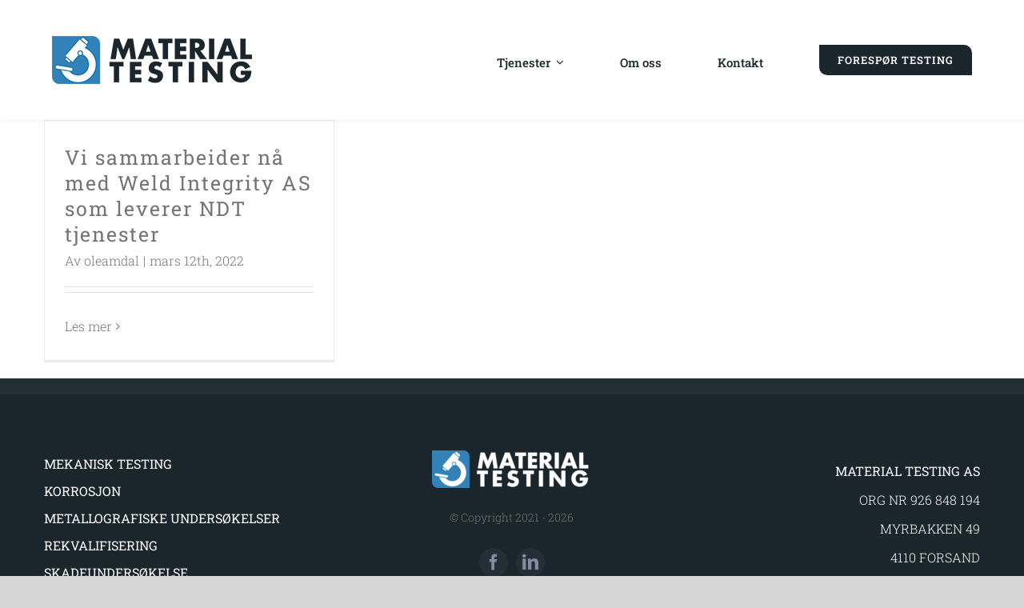

--- FILE ---
content_type: text/html; charset=UTF-8
request_url: https://materialtesting.no/category/ukategorisert/
body_size: 8155
content:
<!DOCTYPE html>
<html class="avada-html-layout-wide avada-html-header-position-top avada-html-is-archive" lang="nb-NO" prefix="og: http://ogp.me/ns# fb: http://ogp.me/ns/fb#">
<head>
	<meta http-equiv="X-UA-Compatible" content="IE=edge" />
	<meta http-equiv="Content-Type" content="text/html; charset=utf-8"/>
	<meta name="viewport" content="width=device-width, initial-scale=1" />
	<title>Ukategorisert &#8211; Materialtesting AS</title>
<meta name='robots' content='max-image-preview:large' />
<link rel="alternate" type="application/rss+xml" title="Materialtesting AS &raquo; strøm" href="https://materialtesting.no/feed/" />
<link rel="alternate" type="application/rss+xml" title="Materialtesting AS &raquo; kommentarstrøm" href="https://materialtesting.no/comments/feed/" />
					<link rel="shortcut icon" href="https://materialtesting.no/wp-content/uploads/2021/09/favicon.png" type="image/x-icon" />
		
		
					<!-- Android Icon -->
			<link rel="icon" sizes="192x192" href="https://materialtesting.no/wp-content/uploads/2021/09/iphone.png">
		
					<!-- MS Edge Icon -->
			<meta name="msapplication-TileImage" content="https://materialtesting.no/wp-content/uploads/2021/09/ipad.png">
				<link rel="alternate" type="application/rss+xml" title="Materialtesting AS &raquo; Ukategorisert kategori-strøm" href="https://materialtesting.no/category/ukategorisert/feed/" />
<link rel='stylesheet' id='child-style-css' href='https://materialtesting.no/wp-content/themes/Avada-Child-Theme/style.css?ver=6.1.9' type='text/css' media='all' />
<link rel='stylesheet' id='fusion-dynamic-css-css' href='https://materialtesting.no/wp-content/uploads/fusion-styles/bce705bfd762781527d0001423bbedf0.min.css?ver=3.9.2' type='text/css' media='all' />
<link rel="https://api.w.org/" href="https://materialtesting.no/wp-json/" /><link rel="alternate" type="application/json" href="https://materialtesting.no/wp-json/wp/v2/categories/1" /><link rel="EditURI" type="application/rsd+xml" title="RSD" href="https://materialtesting.no/xmlrpc.php?rsd" />
<link rel="wlwmanifest" type="application/wlwmanifest+xml" href="https://materialtesting.no/wp-includes/wlwmanifest.xml" />
<meta name="generator" content="WordPress 6.1.9" />
<style type="text/css" id="css-fb-visibility">@media screen and (max-width: 640px){.fusion-no-small-visibility{display:none !important;}body .sm-text-align-center{text-align:center !important;}body .sm-text-align-left{text-align:left !important;}body .sm-text-align-right{text-align:right !important;}body .sm-flex-align-center{justify-content:center !important;}body .sm-flex-align-flex-start{justify-content:flex-start !important;}body .sm-flex-align-flex-end{justify-content:flex-end !important;}body .sm-mx-auto{margin-left:auto !important;margin-right:auto !important;}body .sm-ml-auto{margin-left:auto !important;}body .sm-mr-auto{margin-right:auto !important;}body .fusion-absolute-position-small{position:absolute;top:auto;width:100%;}.awb-sticky.awb-sticky-small{ position: sticky; top: var(--awb-sticky-offset,0); }}@media screen and (min-width: 641px) and (max-width: 1024px){.fusion-no-medium-visibility{display:none !important;}body .md-text-align-center{text-align:center !important;}body .md-text-align-left{text-align:left !important;}body .md-text-align-right{text-align:right !important;}body .md-flex-align-center{justify-content:center !important;}body .md-flex-align-flex-start{justify-content:flex-start !important;}body .md-flex-align-flex-end{justify-content:flex-end !important;}body .md-mx-auto{margin-left:auto !important;margin-right:auto !important;}body .md-ml-auto{margin-left:auto !important;}body .md-mr-auto{margin-right:auto !important;}body .fusion-absolute-position-medium{position:absolute;top:auto;width:100%;}.awb-sticky.awb-sticky-medium{ position: sticky; top: var(--awb-sticky-offset,0); }}@media screen and (min-width: 1025px){.fusion-no-large-visibility{display:none !important;}body .lg-text-align-center{text-align:center !important;}body .lg-text-align-left{text-align:left !important;}body .lg-text-align-right{text-align:right !important;}body .lg-flex-align-center{justify-content:center !important;}body .lg-flex-align-flex-start{justify-content:flex-start !important;}body .lg-flex-align-flex-end{justify-content:flex-end !important;}body .lg-mx-auto{margin-left:auto !important;margin-right:auto !important;}body .lg-ml-auto{margin-left:auto !important;}body .lg-mr-auto{margin-right:auto !important;}body .fusion-absolute-position-large{position:absolute;top:auto;width:100%;}.awb-sticky.awb-sticky-large{ position: sticky; top: var(--awb-sticky-offset,0); }}</style><style type="text/css">.recentcomments a{display:inline !important;padding:0 !important;margin:0 !important;}</style>		<script type="text/javascript">
			var doc = document.documentElement;
			doc.setAttribute( 'data-useragent', navigator.userAgent );
		</script>
		
	</head>

<body class="archive category category-ukategorisert category-1 fusion-image-hovers fusion-pagination-sizing fusion-button_type-flat fusion-button_span-no fusion-button_gradient-linear avada-image-rollover-circle-no avada-image-rollover-yes avada-image-rollover-direction-fade fusion-body ltr fusion-sticky-header no-tablet-sticky-header no-mobile-sticky-header no-mobile-slidingbar no-mobile-totop fusion-disable-outline fusion-sub-menu-fade mobile-logo-pos-left layout-wide-mode avada-has-boxed-modal-shadow-none layout-scroll-offset-full avada-has-zero-margin-offset-top fusion-top-header menu-text-align-center mobile-menu-design-modern fusion-show-pagination-text fusion-header-layout-v1 avada-responsive avada-footer-fx-none avada-menu-highlight-style-bar fusion-search-form-classic fusion-main-menu-search-dropdown fusion-avatar-square avada-dropdown-styles avada-blog-layout-grid avada-blog-archive-layout-grid avada-header-shadow-yes avada-menu-icon-position-left avada-has-megamenu-shadow avada-has-mainmenu-dropdown-divider avada-has-header-100-width avada-has-pagetitle-bg-full avada-has-pagetitle-bg-parallax avada-has-100-footer avada-has-breadcrumb-mobile-hidden avada-has-titlebar-hide avada-has-pagination-padding avada-flyout-menu-direction-fade avada-ec-views-v1" data-awb-post-id="1248">
		<a class="skip-link screen-reader-text" href="#content">Skip to content</a>

	<div id="boxed-wrapper">
		
		<div id="wrapper" class="fusion-wrapper">
			<div id="home" style="position:relative;top:-1px;"></div>
												<div class="fusion-tb-header"><div class="fusion-fullwidth fullwidth-box fusion-builder-row-1 fusion-flex-container nonhundred-percent-fullwidth non-hundred-percent-height-scrolling fusion-sticky-container fusion-custom-z-index" style="--awb-border-radius-top-left:0px;--awb-border-radius-top-right:0px;--awb-border-radius-bottom-right:0px;--awb-border-radius-bottom-left:0px;--awb-z-index:99;--awb-padding-top:45px;--awb-padding-right:65px;--awb-padding-bottom:45px;--awb-padding-left:65px;--awb-padding-top-medium:35px;--awb-padding-right-medium:35px;--awb-padding-bottom-medium:35px;--awb-padding-left-medium:35px;--awb-padding-top-small:15px;--awb-padding-right-small:15px;--awb-padding-bottom-small:15px;--awb-padding-left-small:15px;--awb-margin-bottom:0px;--awb-min-height:60px;--awb-background-color:#ffffff;--awb-box-shadow:0px 2px 5px 0px rgba(80,53,31,0.05);" data-transition-offset="0" data-scroll-offset="0" data-sticky-medium-visibility="1" data-sticky-large-visibility="1" ><div class="fusion-builder-row fusion-row fusion-flex-align-items-center fusion-flex-align-content-center" style="max-width:calc( 1170px + 0px );margin-left: calc(-0px / 2 );margin-right: calc(-0px / 2 );"><div class="fusion-layout-column fusion_builder_column fusion-builder-column-0 fusion_builder_column_1_4 1_4 fusion-flex-column fusion-column-inner-bg-wrapper" style="--awb-inner-bg-size:cover;--awb-width-large:25%;--awb-margin-top-large:0px;--awb-spacing-right-large:0;--awb-margin-bottom-large:0px;--awb-spacing-left-large:0;--awb-width-medium:35%;--awb-order-medium:0;--awb-spacing-right-medium:0;--awb-spacing-left-medium:0;--awb-width-small:75%;--awb-order-small:0;--awb-spacing-right-small:0;--awb-spacing-left-small:0;"><span class="fusion-column-inner-bg hover-type-none"><a class="fusion-column-anchor" href="https://materialtesting.no/"><span class="fusion-column-inner-bg-image"></span></a></span><div class="fusion-column-wrapper fusion-column-has-shadow fusion-flex-justify-content-flex-start fusion-content-layout-row fusion-content-nowrap"><div class="fusion-image-element fusion-no-medium-visibility fusion-no-large-visibility" style="--awb-margin-right:10px;--awb-max-width:150px;--awb-caption-title-size:var(--h2_typography-font-size);--awb-caption-title-transform:var(--h2_typography-text-transform);--awb-caption-title-line-height:var(--h2_typography-line-height);--awb-caption-title-letter-spacing:var(--h2_typography-letter-spacing);"><span class=" fusion-imageframe imageframe-none imageframe-1 hover-type-none fusion-no-medium-visibility fusion-no-large-visibility"><a class="fusion-no-lightbox" href="https://materialtesting.no/" target="_self" aria-label="logowebsmall"><img decoding="async" width="250" height="60" src="https://materialtesting.no/wp-content/uploads/2021/09/logowebsmall.png" alt class="img-responsive wp-image-777 disable-lazyload" srcset="https://materialtesting.no/wp-content/uploads/2021/09/logowebsmall-200x48.png 200w, https://materialtesting.no/wp-content/uploads/2021/09/logowebsmall.png 250w" sizes="(max-width: 1024px) 100vw, (max-width: 640px) 100vw, 250px" /></a></span></div><div class="fusion-image-element fusion-no-small-visibility" style="--awb-margin-right:10px;--awb-max-width:250px;--awb-caption-title-size:var(--h2_typography-font-size);--awb-caption-title-transform:var(--h2_typography-text-transform);--awb-caption-title-line-height:var(--h2_typography-line-height);--awb-caption-title-letter-spacing:var(--h2_typography-letter-spacing);"><span class=" fusion-imageframe imageframe-none imageframe-2 hover-type-none fusion-no-small-visibility"><a class="fusion-no-lightbox" href="https://materialtesting.no/" target="_self" aria-label="logowebsmall"><img decoding="async" width="250" height="60" src="https://materialtesting.no/wp-content/uploads/2021/09/logowebsmall.png" alt class="img-responsive wp-image-777 disable-lazyload" srcset="https://materialtesting.no/wp-content/uploads/2021/09/logowebsmall-200x48.png 200w, https://materialtesting.no/wp-content/uploads/2021/09/logowebsmall.png 250w" sizes="(max-width: 1024px) 100vw, (max-width: 640px) 100vw, 250px" /></a></span></div></div></div><div class="fusion-layout-column fusion_builder_column fusion-builder-column-1 fusion_builder_column_3_4 3_4 fusion-flex-column fusion-no-small-visibility" style="--awb-bg-size:cover;--awb-width-large:75%;--awb-margin-top-large:0px;--awb-spacing-right-large:0;--awb-margin-bottom-large:0px;--awb-spacing-left-large:0;--awb-width-medium:65%;--awb-order-medium:0;--awb-spacing-right-medium:0;--awb-spacing-left-medium:0;--awb-width-small:25%;--awb-order-small:0;--awb-spacing-right-small:0;--awb-spacing-left-small:0;"><div class="fusion-column-wrapper fusion-column-has-shadow fusion-flex-justify-content-flex-end fusion-content-layout-row fusion-flex-align-items-center fusion-content-nowrap"><nav class="awb-menu awb-menu_row awb-menu_em-hover mobile-mode-collapse-to-button awb-menu_icons-left awb-menu_dc-yes mobile-trigger-fullwidth-off awb-menu_mobile-toggle awb-menu_indent-left mobile-size-full-absolute loading mega-menu-loading awb-menu_desktop awb-menu_dropdown awb-menu_expand-right awb-menu_transition-fade" style="--awb-font-size:15px;--awb-text-transform:none;--awb-gap:70px;--awb-align-items:center;--awb-justify-content:flex-end;--awb-items-padding-top:5px;--awb-color:#1b252c;--awb-active-color:#3182b8;--awb-submenu-bg:#f7f7f7;--awb-submenu-sep-color:rgba(226,226,226,0);--awb-submenu-active-bg:var(--awb-custom15);--awb-submenu-active-color:#ffffff;--awb-submenu-text-transform:none;--awb-icons-color:#1b252c;--awb-icons-hover-color:#3182b8;--awb-main-justify-content:flex-start;--awb-mobile-nav-button-align-hor:flex-end;--awb-mobile-active-bg:var(--awb-custom15);--awb-mobile-active-color:#ffffff;--awb-mobile-trigger-font-size:40px;--awb-trigger-padding-right:0px;--awb-trigger-padding-left:0px;--awb-mobile-trigger-color:#2c82b9;--awb-mobile-trigger-background-color:rgba(255,255,255,0);--awb-mobile-nav-trigger-bottom-margin:15px;--awb-mobile-sep-color:rgba(0,0,0,0);--awb-justify-title:flex-start;--awb-mobile-justify:flex-start;--awb-mobile-caret-left:auto;--awb-mobile-caret-right:0;--awb-fusion-font-family-typography:&quot;Roboto Slab&quot;;--awb-fusion-font-style-typography:normal;--awb-fusion-font-weight-typography:500;--awb-fusion-font-family-submenu-typography:inherit;--awb-fusion-font-style-submenu-typography:normal;--awb-fusion-font-weight-submenu-typography:400;--awb-fusion-font-family-mobile-typography:inherit;--awb-fusion-font-style-mobile-typography:normal;--awb-fusion-font-weight-mobile-typography:400;" aria-label="Menu" data-breakpoint="640" data-count="0" data-transition-type="center" data-transition-time="300"><button type="button" class="awb-menu__m-toggle awb-menu__m-toggle_no-text" aria-expanded="false" aria-controls="menu-main-menu"><span class="awb-menu__m-toggle-inner"><span class="collapsed-nav-text"><span class="screen-reader-text">Toggle Navigation</span></span><span class="awb-menu__m-collapse-icon awb-menu__m-collapse-icon_no-text"><span class="awb-menu__m-collapse-icon-open awb-menu__m-collapse-icon-open_no-text science-menu"></span><span class="awb-menu__m-collapse-icon-close awb-menu__m-collapse-icon-close_no-text science-close"></span></span></span></button><ul id="menu-main-menu" class="fusion-menu awb-menu__main-ul awb-menu__main-ul_row"><li  id="menu-item-981"  class="menu-item menu-item-type-custom menu-item-object-custom menu-item-has-children menu-item-981 awb-menu__li awb-menu__main-li awb-menu__main-li_regular"  data-item-id="981"><span class="awb-menu__main-background-default awb-menu__main-background-default_center"></span><span class="awb-menu__main-background-active awb-menu__main-background-active_center"></span><a  href="#" class="awb-menu__main-a awb-menu__main-a_regular"><span class="menu-text">Tjenester</span><span class="awb-menu__open-nav-submenu-hover"></span></a><button type="button" aria-label="Open submenu of Tjenester" aria-expanded="false" class="awb-menu__open-nav-submenu_mobile awb-menu__open-nav-submenu_main"></button><ul class="awb-menu__sub-ul awb-menu__sub-ul_main"><li  id="menu-item-956"  class="menu-item menu-item-type-post_type menu-item-object-page menu-item-956 awb-menu__li awb-menu__sub-li" ><a  href="https://materialtesting.no/mt/" class="awb-menu__sub-a"><span>Mekanisk testing</span></a></li><li  id="menu-item-955"  class="menu-item menu-item-type-post_type menu-item-object-page menu-item-955 awb-menu__li awb-menu__sub-li" ><a  href="https://materialtesting.no/korrosjon/" class="awb-menu__sub-a"><span>Korrosjon</span></a></li><li  id="menu-item-954"  class="menu-item menu-item-type-post_type menu-item-object-page menu-item-954 awb-menu__li awb-menu__sub-li" ><a  href="https://materialtesting.no/mu/" class="awb-menu__sub-a"><span>Metallografiske undersøkelser</span></a></li><li  id="menu-item-953"  class="menu-item menu-item-type-post_type menu-item-object-page menu-item-953 awb-menu__li awb-menu__sub-li" ><a  href="https://materialtesting.no/rekvalifisering/" class="awb-menu__sub-a"><span>Rekvalifisering</span></a></li><li  id="menu-item-952"  class="menu-item menu-item-type-post_type menu-item-object-page menu-item-952 awb-menu__li awb-menu__sub-li" ><a  href="https://materialtesting.no/skadeundersokelse/" class="awb-menu__sub-a"><span>Skadeundersøkelse</span></a></li><li  id="menu-item-951"  class="menu-item menu-item-type-post_type menu-item-object-page menu-item-951 awb-menu__li awb-menu__sub-li" ><a  href="https://materialtesting.no/radgivning/" class="awb-menu__sub-a"><span>Rådgivning</span></a></li><li  id="menu-item-1231"  class="menu-item menu-item-type-custom menu-item-object-custom menu-item-1231 awb-menu__li awb-menu__sub-li" ><a  href="https://weldintegrity.no" class="awb-menu__sub-a"><span>NDT</span></a></li></ul></li><li  id="menu-item-934"  class="menu-item menu-item-type-post_type menu-item-object-page menu-item-934 awb-menu__li awb-menu__main-li awb-menu__main-li_regular"  data-item-id="934"><span class="awb-menu__main-background-default awb-menu__main-background-default_center"></span><span class="awb-menu__main-background-active awb-menu__main-background-active_center"></span><a  href="https://materialtesting.no/om-oss/" class="awb-menu__main-a awb-menu__main-a_regular"><span class="menu-text">Om oss</span></a></li><li  id="menu-item-933"  class="menu-item menu-item-type-post_type menu-item-object-page menu-item-933 awb-menu__li awb-menu__main-li awb-menu__main-li_regular"  data-item-id="933"><span class="awb-menu__main-background-default awb-menu__main-background-default_center"></span><span class="awb-menu__main-background-active awb-menu__main-background-active_center"></span><a  href="https://materialtesting.no/kontakt/" class="awb-menu__main-a awb-menu__main-a_regular"><span class="menu-text">Kontakt</span></a></li><li  id="menu-item-1232"  class="menu-item menu-item-type-custom menu-item-object-custom menu-item-1232 awb-menu__li awb-menu__main-li awb-menu__li_button"  data-item-id="1232"><a  href="mailto:post@materialtesting.no" class="awb-menu__main-a awb-menu__main-a_button"><span class="menu-text fusion-button button-default button-medium">FORESPØR TESTING</span></a></li></ul></nav></div></div><div class="fusion-layout-column fusion_builder_column fusion-builder-column-2 fusion_builder_column_3_4 3_4 fusion-flex-column fusion-no-medium-visibility fusion-no-large-visibility" style="--awb-bg-size:cover;--awb-width-large:75%;--awb-margin-top-large:0px;--awb-spacing-right-large:0;--awb-margin-bottom-large:0px;--awb-spacing-left-large:0;--awb-width-medium:65%;--awb-order-medium:0;--awb-spacing-right-medium:0;--awb-spacing-left-medium:0;--awb-width-small:25%;--awb-order-small:0;--awb-spacing-right-small:0;--awb-spacing-left-small:0;"><div class="fusion-column-wrapper fusion-column-has-shadow fusion-flex-justify-content-flex-end fusion-content-layout-row fusion-flex-align-items-center fusion-content-nowrap"><nav class="awb-menu awb-menu_row awb-menu_em-hover mobile-mode-collapse-to-button awb-menu_icons-left awb-menu_dc-yes mobile-trigger-fullwidth-off awb-menu_mobile-toggle awb-menu_indent-left mobile-size-full-absolute loading mega-menu-loading awb-menu_desktop awb-menu_dropdown awb-menu_expand-right awb-menu_transition-fade fusion-no-medium-visibility fusion-no-large-visibility" style="--awb-font-size:15px;--awb-text-transform:none;--awb-gap:70px;--awb-justify-content:flex-end;--awb-items-padding-top:5px;--awb-color:#1b252c;--awb-active-color:#3182b8;--awb-submenu-bg:#f7f7f7;--awb-submenu-sep-color:rgba(226,226,226,0);--awb-submenu-active-bg:var(--awb-custom15);--awb-submenu-active-color:#ffffff;--awb-submenu-text-transform:none;--awb-icons-color:#1b252c;--awb-icons-hover-color:#3182b8;--awb-main-justify-content:flex-start;--awb-mobile-nav-button-align-hor:flex-end;--awb-mobile-active-bg:var(--awb-custom15);--awb-mobile-active-color:#ffffff;--awb-mobile-trigger-font-size:40px;--awb-trigger-padding-right:0px;--awb-trigger-padding-left:0px;--awb-mobile-trigger-color:#2c82b9;--awb-mobile-trigger-background-color:rgba(255,255,255,0);--awb-mobile-nav-trigger-bottom-margin:15px;--awb-mobile-sep-color:rgba(0,0,0,0);--awb-justify-title:flex-start;--awb-mobile-justify:flex-start;--awb-mobile-caret-left:auto;--awb-mobile-caret-right:0;--awb-fusion-font-family-typography:&quot;Roboto Slab&quot;;--awb-fusion-font-style-typography:normal;--awb-fusion-font-weight-typography:500;--awb-fusion-font-family-submenu-typography:inherit;--awb-fusion-font-style-submenu-typography:normal;--awb-fusion-font-weight-submenu-typography:400;--awb-fusion-font-family-mobile-typography:inherit;--awb-fusion-font-style-mobile-typography:normal;--awb-fusion-font-weight-mobile-typography:400;" aria-label="Menu" data-breakpoint="640" data-count="1" data-transition-type="center" data-transition-time="300"><button type="button" class="awb-menu__m-toggle awb-menu__m-toggle_no-text" aria-expanded="false" aria-controls="menu-mobile-menu"><span class="awb-menu__m-toggle-inner"><span class="collapsed-nav-text"><span class="screen-reader-text">Toggle Navigation</span></span><span class="awb-menu__m-collapse-icon awb-menu__m-collapse-icon_no-text"><span class="awb-menu__m-collapse-icon-open awb-menu__m-collapse-icon-open_no-text science-menu"></span><span class="awb-menu__m-collapse-icon-close awb-menu__m-collapse-icon-close_no-text science-close"></span></span></span></button><ul id="menu-mobile-menu" class="fusion-menu awb-menu__main-ul awb-menu__main-ul_row"><li  id="menu-item-1224"  class="menu-item menu-item-type-custom menu-item-object-custom menu-item-has-children menu-item-1224 awb-menu__li awb-menu__main-li awb-menu__main-li_regular"  data-item-id="1224"><span class="awb-menu__main-background-default awb-menu__main-background-default_center"></span><span class="awb-menu__main-background-active awb-menu__main-background-active_center"></span><a  href="#" class="awb-menu__main-a awb-menu__main-a_regular"><span class="menu-text">Tjenester</span><span class="awb-menu__open-nav-submenu-hover"></span></a><button type="button" aria-label="Open submenu of Tjenester" aria-expanded="false" class="awb-menu__open-nav-submenu_mobile awb-menu__open-nav-submenu_main"></button><ul class="awb-menu__sub-ul awb-menu__sub-ul_main"><li  id="menu-item-1161"  class="menu-item menu-item-type-post_type menu-item-object-page menu-item-1161 awb-menu__li awb-menu__sub-li" ><a  href="https://materialtesting.no/mt/" class="awb-menu__sub-a"><span>Mekanisk testing</span></a></li><li  id="menu-item-1160"  class="menu-item menu-item-type-post_type menu-item-object-page menu-item-1160 awb-menu__li awb-menu__sub-li" ><a  href="https://materialtesting.no/korrosjon/" class="awb-menu__sub-a"><span>Korrosjon</span></a></li><li  id="menu-item-1159"  class="menu-item menu-item-type-post_type menu-item-object-page menu-item-1159 awb-menu__li awb-menu__sub-li" ><a  href="https://materialtesting.no/mu/" class="awb-menu__sub-a"><span>Metallografiske undersøkelser</span></a></li><li  id="menu-item-1158"  class="menu-item menu-item-type-post_type menu-item-object-page menu-item-1158 awb-menu__li awb-menu__sub-li" ><a  href="https://materialtesting.no/rekvalifisering/" class="awb-menu__sub-a"><span>Rekvalifisering</span></a></li><li  id="menu-item-1157"  class="menu-item menu-item-type-post_type menu-item-object-page menu-item-1157 awb-menu__li awb-menu__sub-li" ><a  href="https://materialtesting.no/skadeundersokelse/" class="awb-menu__sub-a"><span>Skadeundersøkelse</span></a></li><li  id="menu-item-1156"  class="menu-item menu-item-type-post_type menu-item-object-page menu-item-1156 awb-menu__li awb-menu__sub-li" ><a  href="https://materialtesting.no/radgivning/" class="awb-menu__sub-a"><span>Rådgivning</span></a></li><li  id="menu-item-1162"  class="menu-item menu-item-type-custom menu-item-object-custom menu-item-1162 awb-menu__li awb-menu__sub-li" ><a  href="https://weldintegrity.no" class="awb-menu__sub-a"><span>NDT</span></a></li></ul></li><li  id="menu-item-1154"  class="menu-item menu-item-type-post_type menu-item-object-page menu-item-1154 awb-menu__li awb-menu__main-li awb-menu__main-li_regular"  data-item-id="1154"><span class="awb-menu__main-background-default awb-menu__main-background-default_center"></span><span class="awb-menu__main-background-active awb-menu__main-background-active_center"></span><a  href="https://materialtesting.no/om-oss/" class="awb-menu__main-a awb-menu__main-a_regular"><span class="menu-text">Om oss</span></a></li><li  id="menu-item-1153"  class="menu-item menu-item-type-post_type menu-item-object-page menu-item-1153 awb-menu__li awb-menu__main-li awb-menu__main-li_regular"  data-item-id="1153"><span class="awb-menu__main-background-default awb-menu__main-background-default_center"></span><span class="awb-menu__main-background-active awb-menu__main-background-active_center"></span><a  href="https://materialtesting.no/kontakt/" class="awb-menu__main-a awb-menu__main-a_regular"><span class="menu-text">Kontakt</span></a></li></ul></nav></div></div></div></div>
</div>		<div id="sliders-container" class="fusion-slider-visibility">
					</div>
											
			
						<main id="main" class="clearfix ">
				<div class="fusion-row" style="">
<section id="content" class=" full-width" style="width: 100%;">
	
	<div id="posts-container" class="fusion-blog-archive fusion-blog-layout-grid-wrapper fusion-clearfix">
	<div class="fusion-posts-container fusion-blog-layout-grid fusion-blog-layout-grid-3 isotope fusion-blog-pagination fusion-blog-rollover " data-pages="1">
		
		
													<article id="post-1248" class="fusion-post-grid  post fusion-clearfix post-1248 type-post status-publish format-standard hentry category-ukategorisert">
														<div class="fusion-post-wrapper">
				
				
				
									
				
														<div class="fusion-post-content-wrapper">
				
				
				<div class="fusion-post-content post-content">
					<h2 class="entry-title fusion-post-title"><a href="https://materialtesting.no/vi-sammarbeider-na-med-weld-integrity-as-som-leverer-ndt-tjenester/">Vi sammarbeider nå med Weld Integrity AS som leverer NDT tjenester</a></h2>
																<p class="fusion-single-line-meta">Av <span class="vcard"><span class="fn"><a href="https://materialtesting.no/author/oleamdal/" title="Innlegg av oleamdal" rel="author">oleamdal</a></span></span><span class="fusion-inline-sep">|</span><span class="updated rich-snippet-hidden">2022-03-12T13:44:45+01:00</span><span>mars 12th, 2022</span><span class="fusion-inline-sep">|</span></p>
																										<div class="fusion-content-sep sep-double sep-solid"></div>
						
					
					<div class="fusion-post-content-container">
						<p></p>					</div>
				</div>

				
																																<div class="fusion-meta-info">
																										<div class="fusion-alignleft">
										<a href="https://materialtesting.no/vi-sammarbeider-na-med-weld-integrity-as-som-leverer-ndt-tjenester/" class="fusion-read-more" aria-label="More on Vi sammarbeider nå med Weld Integrity AS som leverer NDT tjenester">
											Les mer										</a>
									</div>
								
																							</div>
															
									</div>
				
									</div>
							</article>

			
		
		
	</div>

			</div>
</section>
						
					</div>  <!-- fusion-row -->
				</main>  <!-- #main -->
				
				
								
					<div class="fusion-tb-footer fusion-footer"><div class="fusion-footer-widget-area fusion-widget-area"><div class="fusion-fullwidth fullwidth-box fusion-builder-row-2 fusion-flex-container nonhundred-percent-fullwidth non-hundred-percent-height-scrolling" style="--awb-border-sizes-top:20px;--awb-border-color:#232e36;--awb-border-radius-top-left:0px;--awb-border-radius-top-right:0px;--awb-border-radius-bottom-right:0px;--awb-border-radius-bottom-left:0px;--awb-padding-top:70px;--awb-padding-bottom:70px;--awb-margin-top:0px;--awb-background-color:#1b252c;" ><div class="fusion-builder-row fusion-row fusion-flex-align-items-flex-start" style="max-width:1216.8px;margin-left: calc(-4% / 2 );margin-right: calc(-4% / 2 );"><div class="fusion-layout-column fusion_builder_column fusion-builder-column-3 fusion_builder_column_1_3 1_3 fusion-flex-column" style="--awb-bg-size:cover;--awb-width-large:33.333333333333%;--awb-margin-top-large:0px;--awb-spacing-right-large:5.76%;--awb-margin-bottom-large:0px;--awb-spacing-left-large:5.76%;--awb-width-medium:100%;--awb-order-medium:0;--awb-spacing-right-medium:1.92%;--awb-spacing-left-medium:1.92%;--awb-width-small:100%;--awb-order-small:0;--awb-spacing-right-small:1.92%;--awb-margin-bottom-small:20px;--awb-spacing-left-small:1.92%;"><div class="fusion-column-wrapper fusion-column-has-shadow fusion-flex-justify-content-flex-start fusion-content-layout-row"><nav class="awb-menu awb-menu_column awb-menu_em-hover mobile-mode-collapse-to-button awb-menu_icons-left awb-menu_dc-yes mobile-trigger-fullwidth-off awb-menu_mobile-toggle awb-menu_indent-left mobile-size-full-absolute loading mega-menu-loading awb-menu_desktop awb-menu_dropdown awb-menu_expand-right awb-menu_transition-fade fusion-no-small-visibility fusion-no-medium-visibility" style="--awb-text-transform:uppercase;--awb-color:var(--awb-color1);--awb-active-color:#bbe1fa;--awb-icons-hover-color:#bbe1fa;--awb-main-justify-content:flex-start;--awb-mobile-justify:flex-start;--awb-mobile-caret-left:auto;--awb-mobile-caret-right:0;--awb-fusion-font-family-typography:inherit;--awb-fusion-font-style-typography:normal;--awb-fusion-font-weight-typography:400;--awb-fusion-font-family-submenu-typography:inherit;--awb-fusion-font-style-submenu-typography:normal;--awb-fusion-font-weight-submenu-typography:400;--awb-fusion-font-family-mobile-typography:inherit;--awb-fusion-font-style-mobile-typography:normal;--awb-fusion-font-weight-mobile-typography:400;" aria-label="Menu" data-breakpoint="1024" data-count="2" data-transition-type="fade" data-transition-time="300"><button type="button" class="awb-menu__m-toggle awb-menu__m-toggle_no-text" aria-expanded="false" aria-controls="menu-footer"><span class="awb-menu__m-toggle-inner"><span class="collapsed-nav-text"><span class="screen-reader-text">Toggle Navigation</span></span><span class="awb-menu__m-collapse-icon awb-menu__m-collapse-icon_no-text"><span class="awb-menu__m-collapse-icon-open awb-menu__m-collapse-icon-open_no-text fa-bars fas"></span><span class="awb-menu__m-collapse-icon-close awb-menu__m-collapse-icon-close_no-text fa-times fas"></span></span></span></button><ul id="menu-footer" class="fusion-menu awb-menu__main-ul awb-menu__main-ul_column"><li  id="menu-item-1087"  class="menu-item menu-item-type-post_type menu-item-object-page menu-item-1087 awb-menu__li awb-menu__main-li awb-menu__main-li_regular"  data-item-id="1087"><span class="awb-menu__main-background-default awb-menu__main-background-default_fade"></span><span class="awb-menu__main-background-active awb-menu__main-background-active_fade"></span><a  href="https://materialtesting.no/mt/" class="awb-menu__main-a awb-menu__main-a_regular"><span class="menu-text">Mekanisk testing</span></a></li><li  id="menu-item-1086"  class="menu-item menu-item-type-post_type menu-item-object-page menu-item-1086 awb-menu__li awb-menu__main-li awb-menu__main-li_regular"  data-item-id="1086"><span class="awb-menu__main-background-default awb-menu__main-background-default_fade"></span><span class="awb-menu__main-background-active awb-menu__main-background-active_fade"></span><a  href="https://materialtesting.no/korrosjon/" class="awb-menu__main-a awb-menu__main-a_regular"><span class="menu-text">Korrosjon</span></a></li><li  id="menu-item-1085"  class="menu-item menu-item-type-post_type menu-item-object-page menu-item-1085 awb-menu__li awb-menu__main-li awb-menu__main-li_regular"  data-item-id="1085"><span class="awb-menu__main-background-default awb-menu__main-background-default_fade"></span><span class="awb-menu__main-background-active awb-menu__main-background-active_fade"></span><a  href="https://materialtesting.no/mu/" class="awb-menu__main-a awb-menu__main-a_regular"><span class="menu-text">Metallografiske undersøkelser</span></a></li><li  id="menu-item-1084"  class="menu-item menu-item-type-post_type menu-item-object-page menu-item-1084 awb-menu__li awb-menu__main-li awb-menu__main-li_regular"  data-item-id="1084"><span class="awb-menu__main-background-default awb-menu__main-background-default_fade"></span><span class="awb-menu__main-background-active awb-menu__main-background-active_fade"></span><a  href="https://materialtesting.no/rekvalifisering/" class="awb-menu__main-a awb-menu__main-a_regular"><span class="menu-text">Rekvalifisering</span></a></li><li  id="menu-item-1083"  class="menu-item menu-item-type-post_type menu-item-object-page menu-item-1083 awb-menu__li awb-menu__main-li awb-menu__main-li_regular"  data-item-id="1083"><span class="awb-menu__main-background-default awb-menu__main-background-default_fade"></span><span class="awb-menu__main-background-active awb-menu__main-background-active_fade"></span><a  href="https://materialtesting.no/skadeundersokelse/" class="awb-menu__main-a awb-menu__main-a_regular"><span class="menu-text">Skadeundersøkelse</span></a></li><li  id="menu-item-1082"  class="menu-item menu-item-type-post_type menu-item-object-page menu-item-1082 awb-menu__li awb-menu__main-li awb-menu__main-li_regular"  data-item-id="1082"><span class="awb-menu__main-background-default awb-menu__main-background-default_fade"></span><span class="awb-menu__main-background-active awb-menu__main-background-active_fade"></span><a  href="https://materialtesting.no/radgivning/" class="awb-menu__main-a awb-menu__main-a_regular"><span class="menu-text">Rådgivning</span></a></li></ul></nav></div></div><div class="fusion-layout-column fusion_builder_column fusion-builder-column-4 fusion_builder_column_1_3 1_3 fusion-flex-column fusion-flex-align-self-stretch" style="--awb-bg-size:cover;--awb-width-large:33.333333333333%;--awb-margin-top-large:0px;--awb-spacing-right-large:5.76%;--awb-margin-bottom-large:0px;--awb-spacing-left-large:5.76%;--awb-width-medium:100%;--awb-order-medium:0;--awb-spacing-right-medium:1.92%;--awb-spacing-left-medium:1.92%;--awb-width-small:100%;--awb-order-small:0;--awb-spacing-right-small:1.92%;--awb-spacing-left-small:1.92%;"><div class="fusion-column-wrapper fusion-column-has-shadow fusion-flex-justify-content-space-evenly fusion-content-layout-column"><div class="fusion-image-element " style="text-align:center;--awb-max-width:200px;--awb-caption-title-size:var(--h2_typography-font-size);--awb-caption-title-transform:var(--h2_typography-text-transform);--awb-caption-title-line-height:var(--h2_typography-line-height);--awb-caption-title-letter-spacing:var(--h2_typography-letter-spacing);"><span class=" fusion-imageframe imageframe-none imageframe-3 hover-type-none"><img decoding="async" width="1000" height="236" title="Logowebwhite" src="https://materialtesting.no/wp-content/uploads/2021/09/Logowebwhite.png" data-orig-src="https://materialtesting.no/wp-content/uploads/2021/09/Logowebwhite.png" alt class="lazyload img-responsive wp-image-830" srcset="data:image/svg+xml,%3Csvg%20xmlns%3D%27http%3A%2F%2Fwww.w3.org%2F2000%2Fsvg%27%20width%3D%271000%27%20height%3D%27236%27%20viewBox%3D%270%200%201000%20236%27%3E%3Crect%20width%3D%271000%27%20height%3D%27236%27%20fill-opacity%3D%220%22%2F%3E%3C%2Fsvg%3E" data-srcset="https://materialtesting.no/wp-content/uploads/2021/09/Logowebwhite-200x47.png 200w, https://materialtesting.no/wp-content/uploads/2021/09/Logowebwhite-400x94.png 400w, https://materialtesting.no/wp-content/uploads/2021/09/Logowebwhite-600x142.png 600w, https://materialtesting.no/wp-content/uploads/2021/09/Logowebwhite-800x189.png 800w, https://materialtesting.no/wp-content/uploads/2021/09/Logowebwhite.png 1000w" data-sizes="auto" data-orig-sizes="(max-width: 1024px) 100vw, (max-width: 640px) 100vw, 400px" /></span></div><div class="fusion-text fusion-text-1 fusion-text-no-margin" style="--awb-content-alignment:center;--awb-font-size:14px;--awb-margin-top:20px;--awb-margin-bottom:20px;"><p>© Copyright 2021 - 2026</p>
</div><div class="fusion-social-links fusion-social-links-1" style="--awb-margin-top:0px;--awb-margin-right:0px;--awb-margin-bottom:0px;--awb-margin-left:0px;--awb-alignment:center;--awb-box-border-top:0px;--awb-box-border-right:0px;--awb-box-border-bottom:0px;--awb-box-border-left:0px;--awb-icon-colors-hover:rgba(190,189,189,0.8);--awb-box-colors-hover:rgba(232,232,232,0.8);--awb-box-border-color:var(--awb-color3);--awb-box-border-color-hover:var(--awb-color4);"><div class="fusion-social-networks boxed-icons color-type-custom"><div class="fusion-social-networks-wrapper"><a class="fusion-social-network-icon fusion-tooltip fusion-facebook awb-icon-facebook" style="color:#858a9f;font-size:20px;width:20px;background-color:#232e36;border-color:#232e36;border-radius:50%;" data-placement="top" data-title="Facebook" data-toggle="tooltip" title="Facebook" aria-label="facebook" target="_blank" rel="noopener noreferrer" href="#"></a><a class="fusion-social-network-icon fusion-tooltip fusion-linkedin awb-icon-linkedin" style="color:#858a9f;font-size:20px;width:20px;background-color:#232e36;border-color:#232e36;border-radius:50%;" data-placement="top" data-title="LinkedIn" data-toggle="tooltip" title="LinkedIn" aria-label="linkedin" target="_blank" rel="noopener noreferrer" href="#"></a></div></div></div><div class="fusion-text fusion-text-2" style="--awb-content-alignment:center;--awb-font-size:12px;"><p>Utviklet av <a href="http://www.spekular.no" target="_blank" rel="noopener">spekular.no</a></p>
</div></div></div><div class="fusion-layout-column fusion_builder_column fusion-builder-column-5 fusion_builder_column_1_3 1_3 fusion-flex-column fusion-no-small-visibility fusion-no-medium-visibility" style="--awb-bg-size:cover;--awb-width-large:33.333333333333%;--awb-margin-top-large:0px;--awb-spacing-right-large:5.76%;--awb-margin-bottom-large:0px;--awb-spacing-left-large:5.76%;--awb-width-medium:100%;--awb-order-medium:0;--awb-spacing-right-medium:1.92%;--awb-spacing-left-medium:1.92%;--awb-width-small:100%;--awb-order-small:0;--awb-spacing-right-small:1.92%;--awb-spacing-left-small:1.92%;"><div class="fusion-column-wrapper fusion-column-has-shadow fusion-flex-justify-content-flex-end fusion-content-layout-row"><div class="fusion-text fusion-text-3" style="--awb-font-size:16px;--awb-line-height:20px;--awb-text-transform:uppercase;--awb-text-color:var(--awb-color1);"><p style="text-align: right;"><strong>Material Testing AS</strong></p>
<p style="text-align: right;">Org nr 926 848 194</p>
<p class="title-heading-center fusion-responsive-typography-calculated" style="text-align: right;">Myrbakken 49</p>
<p class="title-heading-center fusion-responsive-typography-calculated" style="text-align: right;">4110 Forsand</p>
<p style="text-align: right;"><a href="https://materialtesting.no/wp-content/uploads/2024/03/Generelle-salgs-og-kontraktsbetingelser.pdf" target="_blank" rel="noopener"><strong>Generelle salg og kontraktsbetingelser</strong></a></p>
</div></div></div><div class="fusion-layout-column fusion_builder_column fusion-builder-column-6 fusion_builder_column_1_3 1_3 fusion-flex-column fusion-no-large-visibility" style="--awb-bg-size:cover;--awb-width-large:33.333333333333%;--awb-margin-top-large:0px;--awb-spacing-right-large:5.76%;--awb-margin-bottom-large:0px;--awb-spacing-left-large:5.76%;--awb-width-medium:100%;--awb-order-medium:0;--awb-margin-top-medium:20px;--awb-spacing-right-medium:1.92%;--awb-spacing-left-medium:1.92%;--awb-width-small:100%;--awb-order-small:0;--awb-spacing-right-small:1.92%;--awb-spacing-left-small:1.92%;"><div class="fusion-column-wrapper fusion-column-has-shadow fusion-flex-justify-content-center fusion-content-layout-row"><div class="fusion-text fusion-text-4" style="--awb-font-size:16px;--awb-line-height:20px;--awb-text-transform:uppercase;--awb-text-color:var(--awb-color1);"><p style="text-align: center;"><strong>Material Testing AS</strong></p>
<p style="text-align: center;">Org nr 926 848 194</p>
<p class="title-heading-center fusion-responsive-typography-calculated" style="text-align: center;">Myrbakken 49</p>
<p class="title-heading-center fusion-responsive-typography-calculated" style="text-align: center;">4110 Forsand</p>
</div></div></div></div></div>
</div></div>
					
												</div> <!-- wrapper -->
		</div> <!-- #boxed-wrapper -->
				<a class="fusion-one-page-text-link fusion-page-load-link" tabindex="-1" href="#" aria-hidden="true">Page load link</a>

		<div class="avada-footer-scripts">
			<script type="text/javascript">var fusionNavIsCollapsed=function(e){var t,n;window.innerWidth<=e.getAttribute("data-breakpoint")?(e.classList.add("collapse-enabled"),e.classList.remove("awb-menu_desktop"),e.classList.contains("expanded")||(e.setAttribute("aria-expanded","false"),window.dispatchEvent(new Event("fusion-mobile-menu-collapsed",{bubbles:!0,cancelable:!0}))),(n=e.querySelectorAll(".menu-item-has-children.expanded")).length&&n.forEach(function(e){e.querySelector(".awb-menu__open-nav-submenu_mobile").setAttribute("aria-expanded","false")})):(null!==e.querySelector(".menu-item-has-children.expanded .awb-menu__open-nav-submenu_click")&&e.querySelector(".menu-item-has-children.expanded .awb-menu__open-nav-submenu_click").click(),e.classList.remove("collapse-enabled"),e.classList.add("awb-menu_desktop"),e.setAttribute("aria-expanded","true"),null!==e.querySelector(".awb-menu__main-ul")&&e.querySelector(".awb-menu__main-ul").removeAttribute("style")),e.classList.add("no-wrapper-transition"),clearTimeout(t),t=setTimeout(()=>{e.classList.remove("no-wrapper-transition")},400),e.classList.remove("loading")},fusionRunNavIsCollapsed=function(){var e,t=document.querySelectorAll(".awb-menu");for(e=0;e<t.length;e++)fusionNavIsCollapsed(t[e])};function avadaGetScrollBarWidth(){var e,t,n,l=document.createElement("p");return l.style.width="100%",l.style.height="200px",(e=document.createElement("div")).style.position="absolute",e.style.top="0px",e.style.left="0px",e.style.visibility="hidden",e.style.width="200px",e.style.height="150px",e.style.overflow="hidden",e.appendChild(l),document.body.appendChild(e),t=l.offsetWidth,e.style.overflow="scroll",t==(n=l.offsetWidth)&&(n=e.clientWidth),document.body.removeChild(e),jQuery("html").hasClass("awb-scroll")&&10<t-n?10:t-n}fusionRunNavIsCollapsed(),window.addEventListener("fusion-resize-horizontal",fusionRunNavIsCollapsed);</script><script type='text/javascript' src='https://materialtesting.no/wp-includes/js/jquery/jquery.min.js?ver=3.6.1' id='jquery-core-js'></script>
<script type='text/javascript' src='https://materialtesting.no/wp-content/uploads/fusion-scripts/06b711c68e8011dc18b274cf6d5ee136.min.js?ver=3.9.2' id='fusion-scripts-js'></script>
				<script type="text/javascript">
				jQuery( document ).ready( function() {
					var ajaxurl = 'https://materialtesting.no/wp-admin/admin-ajax.php';
					if ( 0 < jQuery( '.fusion-login-nonce' ).length ) {
						jQuery.get( ajaxurl, { 'action': 'fusion_login_nonce' }, function( response ) {
							jQuery( '.fusion-login-nonce' ).html( response );
						});
					}
				});
								</script>
						</div>

			<section class="to-top-container to-top-right" aria-labelledby="awb-to-top-label">
		<a href="#" id="toTop" class="fusion-top-top-link">
			<span id="awb-to-top-label" class="screen-reader-text">Gå til toppen</span>
		</a>
	</section>
		</body>
</html>
